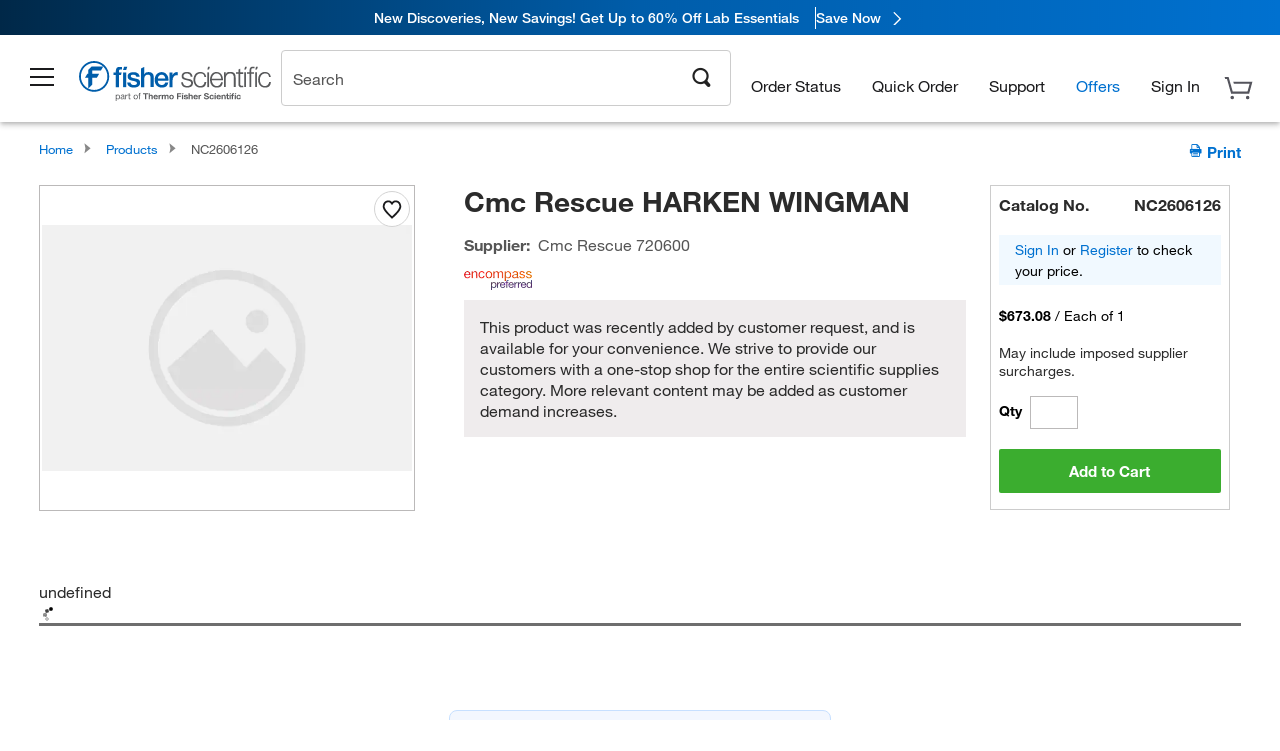

--- FILE ---
content_type: text/html; charset=utf-8
request_url: https://www.fishersci.com/store1/product-recommendations?partNumber=NC2606126&leafNode=
body_size: 1550
content:
<meta http-equiv="X-UA-Compatible" content="IE=9">

<link rel="stylesheet" type="text/css" media="screen" href="/store1/product-recommendations/resources/css/productRecommendations.min.css">


<div class="productRecommendations_template">
    <div id="getme"></div>
    <div id="div_first" class="margintop5 carousel-container carousel-content CVM" data-analytics-carousel="CVM" data-model="CVM" data-impression-tracking="true" data-initialized="false">
    <input type="hidden" value="pricingApp: "></input>
    <input type="hidden" value="commerce-productDetails: "></input>
    <input type="hidden" value="rulesApp: "></input>
    <input type="hidden" value="fishersci-product-recommendations: 50ms"></input>
    <input type="hidden" value="catalogApp: "></input>
    <input type="hidden" value="commerce-catalogRules: "></input>
    <input type="hidden" value="commerce-priceAndAvailability:  "></input>
    <input type="hidden" value="nodeTime: 63ms "></input>
    <input type="hidden" value="#recommendations_carousel_slot0"></input>
    <input type="hidden" value="child"></input>

    <div id="leftbutton" class="lSAction">
        <a class="left carousel-control lS">
            <span class="icon_Chevron_Left font_icon"></span>
        </a>
    </div>
    <div id="rightbutton" class="lSAction">
        <a class="right carousel-control lSNext">
            <span class="icon_Chevron_Right font_icon"></span>
        </a>
    </div>
    <div id="myCarousel">
        <div class="heading-container">
            <h2 class="carousel-heading">
                Customers who viewed this item also viewed
                <span class="font_icon icon_Information_Outline" id="recommendations_disclaimer_icon">
                     <span class="recommendations_disclaimer_message hide">
                         This information does not imply a recommendation or representation of any kind and any action taken upon the information provided is strictly at your own risk. The products shown have not been qualified by Fisher Scientific for any particular purpose, application or use and it is the responsibility of the purchaser to ensure that the performance of the product is suitable for the purchasers specific use or intended application.
                     </span>
                </span>
            </h2>
            <div id="viewing-component" class="img-counter">Viewing <span id="current-img">1</span><span id="last-img">-4</span> of <span id="total"></span></div>
        </div>
        <div>
            <ul id="prod-carousel" class="lightSlider lsGrab lSSlide containcar content-slider" data-total="1">
                    <li class="item product-recommendation-item" id="19809958" data-position="1" data-source-partnumber="NC2606126">
                        <div class="container-div">
                            <div class="container-img">
                                <a href="/shop/products/capital-safety-dbi-sala-carabiner/19809958" data-partnumber="19809958" data-position="1" data-link-type="image" class="linkref" title="3M&trade;&nbsp;DBI-SALA&trade; Saflok&trade; Carabiner"
                                    data-analytics-section="carousel" data-analytics-container="CVM" data-analytics-parent="19809958" data-analytics-text="Product Image|1">
                                    <img src="https://assets.fishersci.com/TFS-Assets/CCG/3M/product-images/70007439253.jpg-150.jpg" alt="3M&trade;&nbsp;DBI-SALA&trade; Saflok&trade; Carabiner" loading="lazy" class="images"/>
                                </a>
                            </div>
                            <div class="Divider-Line"></div>
                            <div class="info-div">
                                <div class="catalog-container">
                                    <p><span class="catalog">Catalog No. 19-809-958</span></p>
                                </div>
                                <div id="titlediv">
                                    <p class="title">
                                        <a href="/shop/products/capital-safety-dbi-sala-carabiner/19809958" data-partnumber="19809958" data-position="1"
                                            data-link-type="link" class="linkref analytics-a" title="3M&trade;&nbsp;DBI-SALA&trade; Saflok&trade; Carabiner"
                                            data-analytics-section="carousel" data-analytics-container="CVM" data-analytics-parent="19809958" data-analytics-text="3M&amp;trade;&amp;nbsp;DBI-SALA&amp;trade; Saflok&amp;trade; Carabiner|1">
                                                3M ™  DBI-SALA ™  Saflok ™  Carabiner
                                        </a>
                                    </p>
                                </div>
                                <div class="priceunits">
                                    <span class="price">$124.50</span>
                                    <span class="units"> / Each</span>
                                </div>
                                <div class="savereg">
                                </div>
                                <span class="isSciEd"></span>
                            </div>
                        </div>
                    </li>
            </ul>
        </div>
    </div>
    <div class="clear"></div>

</div>


    <script type="text/javascript">
        if(document.getElementById("recommendations-script") == null) {
            let s = document.createElement('script');
            s.setAttribute('src', "/store1/product-recommendations/resources/js/productRecommendations.min.js");
            s.setAttribute('id', "recommendations-script");
            document.body.appendChild(s);
        } else {
            let carouselContainers = document.getElementsByClassName("carousel-content");
            for(let i = 0; i < carouselContainers.length; i++) {
                if(this.carouselContainers[i].dataset.initialized == "false") {
                    let Carousel = CarouselInit(this.carouselContainers[i]);
                    Carousel.start();
                }
            }
            initRecsCart()
        }
    </script>
</div>
